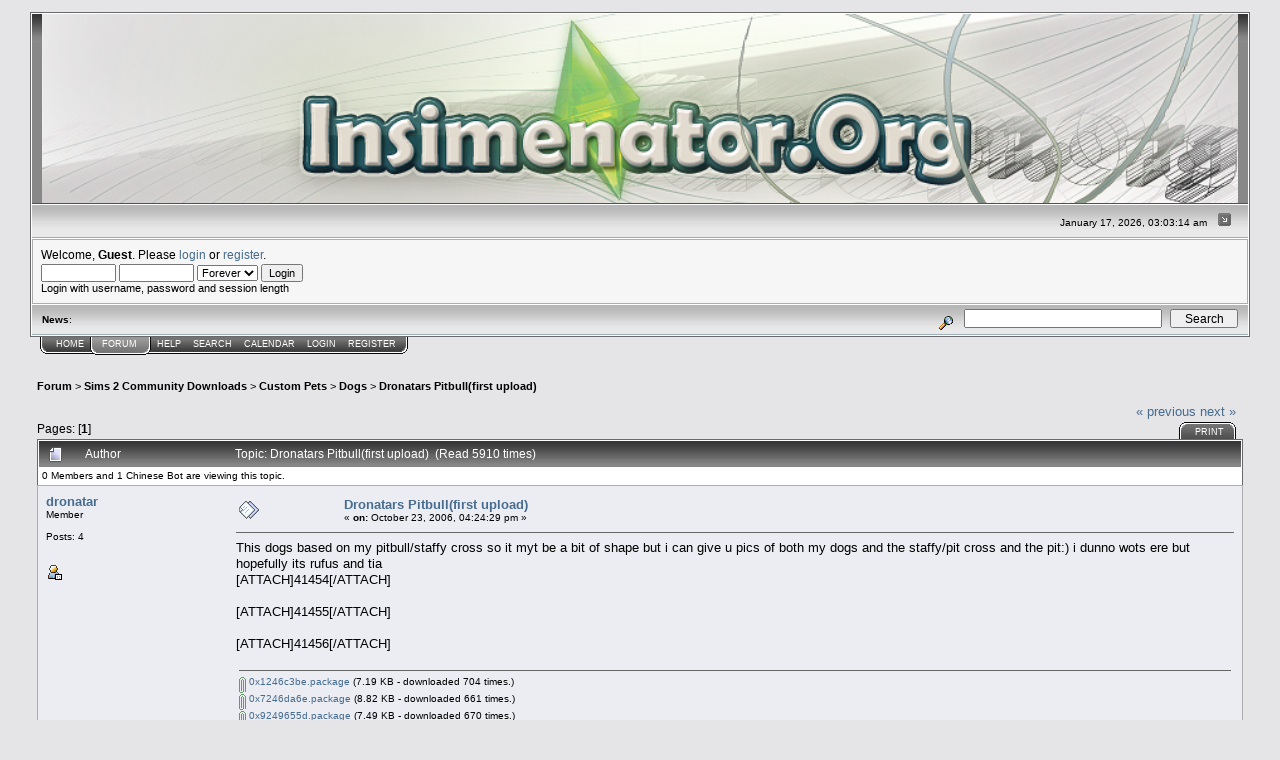

--- FILE ---
content_type: text/html; charset=ISO-8859-1
request_url: http://www.insimenator.org/index.php?topic=26268.msg383246
body_size: 49071
content:
<!DOCTYPE html PUBLIC "-//W3C//DTD XHTML 1.0 Transitional//EN" "http://www.w3.org/TR/xhtml1/DTD/xhtml1-transitional.dtd">
<html xmlns="http://www.w3.org/1999/xhtml"><head>
	<meta http-equiv="Content-Type" content="text/html; charset=ISO-8859-1" />
	<meta name="description" content="Dronatars Pitbull(first upload)" />
	<meta name="robots" content="noindex" />
	<meta name="keywords" content="PHP, MySQL, bulletin, board, free, open, source, smf, simple, machines, forum" />
	<script language="JavaScript" type="text/javascript" src="http://www.insimenator.org/Themes/default/script.js?fin11"></script>
	<script language="JavaScript" type="text/javascript"><!-- // --><![CDATA[
		var smf_theme_url = "http://www.insimenator.org/Themes/Insim_main";
		var smf_images_url = "http://www.insimenator.org/Themes/Insim_main/images";
		var smf_scripturl = "http://www.insimenator.org/index.php?PHPSESSID=oini1ub2tb5cbbihi3barq2s85&amp;";
		var smf_iso_case_folding = false;
		var smf_charset = "ISO-8859-1";
	// ]]></script>
	<title>Dronatars Pitbull(first upload)</title>
	<link rel="stylesheet" type="text/css" href="http://www.insimenator.org/Themes/Insim_main/style.css?fin11" />
	<link rel="stylesheet" type="text/css" href="http://www.insimenator.org/Themes/default/print.css?fin11" media="print" />
	<link rel="help" href="http://www.insimenator.org/index.php?PHPSESSID=oini1ub2tb5cbbihi3barq2s85&amp;action=help" target="_blank" />
	<link rel="search" href="http://www.insimenator.org/index.php?PHPSESSID=oini1ub2tb5cbbihi3barq2s85&amp;action=search" />
	<link rel="contents" href="http://www.insimenator.org/index.php?PHPSESSID=oini1ub2tb5cbbihi3barq2s85&amp;" />
	<link rel="alternate" type="application/rss+xml" title="Insimenator.org - RSS" href="http://www.insimenator.org/index.php?PHPSESSID=oini1ub2tb5cbbihi3barq2s85&amp;type=rss;action=.xml" />
	<link rel="prev" href="http://www.insimenator.org/index.php/topic,26268.0/prev_next,prev.html?PHPSESSID=oini1ub2tb5cbbihi3barq2s85" />
	<link rel="next" href="http://www.insimenator.org/index.php/topic,26268.0/prev_next,next.html?PHPSESSID=oini1ub2tb5cbbihi3barq2s85" />
	<link rel="index" href="http://www.insimenator.org/index.php/board,416.0.html?PHPSESSID=oini1ub2tb5cbbihi3barq2s85" /><meta http-equiv="X-UA-Compatible" content="IE=EmulateIE7" />

	<script language="JavaScript" type="text/javascript"><!-- // --><![CDATA[
		var current_header = false;

		function shrinkHeader(mode)
		{
			document.cookie = "upshrink=" + (mode ? 1 : 0);
			document.getElementById("upshrink").src = smf_images_url + (mode ? "/upshrink2.gif" : "/upshrink.gif");

			document.getElementById("upshrinkHeader").style.display = mode ? "none" : "";
			document.getElementById("upshrinkHeader2").style.display = mode ? "none" : "";

			current_header = mode;
		}
	// ]]></script>
		<script language="JavaScript" type="text/javascript"><!-- // --><![CDATA[
			var current_header_ic = false;

			function shrinkHeaderIC(mode)
			{
				document.cookie = "upshrinkIC=" + (mode ? 1 : 0);
				document.getElementById("upshrink_ic").src = smf_images_url + (mode ? "/expand.gif" : "/collapse.gif");

				document.getElementById("upshrinkHeaderIC").style.display = mode ? "none" : "";

				current_header_ic = mode;
			}
		// ]]></script>
</head>
<body>
	<div class="tborder" >
		<table width="100%" cellpadding="0" cellspacing="0" border="0">
			<tr>
				<td class="catbg" height="32">
					<img src="http://www.insimenator.org/Themes/Insim_main/images/logo.jpg" style="width:100%; " alt="Insimenator.org" />
				</td>
			</tr>
		</table>
		<table width="100%" cellpadding="0" cellspacing="0" border="0" >
			<tr>
				<td class="titlebg2" height="32" align="right">
					<span class="smalltext">January 17, 2026, 03:03:14 am</span>
					<a href="#" onclick="shrinkHeader(!current_header); return false;"><img id="upshrink" src="http://www.insimenator.org/Themes/Insim_main/images/upshrink.gif" alt="*" title="Shrink or expand the header." align="bottom" style="margin: 0 1ex;" /></a>
				</td>
			</tr>
			<tr id="upshrinkHeader">
				<td valign="top" colspan="2">
					<table width="100%" class="bordercolor" cellpadding="8" cellspacing="1" border="0" style="margin-top: 1px;">
						<tr>
							<td colspan="2" width="100%" valign="top" class="windowbg2"><span class="middletext">Welcome, <b>Guest</b>. Please <a href="http://www.insimenator.org/index.php?PHPSESSID=oini1ub2tb5cbbihi3barq2s85&amp;action=login">login</a> or <a href="http://www.insimenator.org/index.php?PHPSESSID=oini1ub2tb5cbbihi3barq2s85&amp;action=register">register</a>.				</span>
								<script language="JavaScript" type="text/javascript" src="http://www.insimenator.org/Themes/default/sha1.js"></script>

								<form action="http://www.insimenator.org/index.php?PHPSESSID=oini1ub2tb5cbbihi3barq2s85&amp;action=login2" method="post" accept-charset="ISO-8859-1" class="middletext" style="margin: 3px 1ex 1px 0;">
									<input type="text" name="user" size="10" /> <input type="password" name="passwrd" size="10" />
									<select name="cookielength">
										<option value="60">1 Hour</option>
										<option value="1440">1 Day</option>
										<option value="10080">1 Week</option>
										<option value="43200">1 Month</option>
										<option value="-1" selected="selected">Forever</option>
									</select>
									<input type="submit" value="Login" /><br />
									<span class="middletext">Login with username, password and session length</span>
									<input type="hidden" name="hash_passwrd" value="" />
								</form>
							</td>
						</tr>
					</table>
				</td>
			</tr>
		</table>
		<table id="upshrinkHeader2" width="100%" cellpadding="4" cellspacing="0" border="0">
			<tr>
				<td width="90%" class="titlebg2">
					<span class="smalltext"><b>News</b>: </span>
				</td>
				<td class="titlebg2" align="right" nowrap="nowrap" valign="top">
					<form action="http://www.insimenator.org/index.php?PHPSESSID=oini1ub2tb5cbbihi3barq2s85&amp;action=search2" method="post" accept-charset="ISO-8859-1" style="margin: 0;">
						<a href="http://www.insimenator.org/index.php?PHPSESSID=oini1ub2tb5cbbihi3barq2s85&amp;action=search;advanced"><img src="http://www.insimenator.org/Themes/Insim_main/images/filter.gif" align="middle" style="margin: 0 1ex;" alt="" /></a>
						<input type="text" name="search" value="" style="width: 190px;" />&nbsp;
						<input type="submit" name="submit" value="Search" style="width: 11ex;" />
						<input type="hidden" name="advanced" value="0" />
						<input type="hidden" name="topic" value="26268" />
					</form>
				</td>
			</tr>
		</table>
	</div>
			<table cellpadding="0" cellspacing="0" border="0" style="margin-left: 10px;">
				<tr>
					<td class="maintab_first">&nbsp;</td>
				<td valign="top" class="maintab_back">
					<a href="http://www.insimenator.org/index.php?PHPSESSID=oini1ub2tb5cbbihi3barq2s85&amp;">Home</a>
				</td><td class="maintab_active_first">&nbsp;</td>
				<td valign="top" class="maintab_active_back">
					<a href="http://www.insimenator.org/index.php?PHPSESSID=oini1ub2tb5cbbihi3barq2s85&amp;action=forum">Forum</a>
				</td><td class="maintab_active_last">&nbsp;</td>
				<td valign="top" class="maintab_back">
					<a href="http://www.insimenator.org/index.php?PHPSESSID=oini1ub2tb5cbbihi3barq2s85&amp;action=help">Help</a>
				</td>
				<td valign="top" class="maintab_back">
					<a href="http://www.insimenator.org/index.php?PHPSESSID=oini1ub2tb5cbbihi3barq2s85&amp;action=search">Search</a>
				</td>
				<td valign="top" class="maintab_back">
					<a href="http://www.insimenator.org/index.php?PHPSESSID=oini1ub2tb5cbbihi3barq2s85&amp;action=calendar">Calendar</a>
				</td>
				<td valign="top" class="maintab_back">
					<a href="http://www.insimenator.org/index.php?PHPSESSID=oini1ub2tb5cbbihi3barq2s85&amp;action=login">Login</a>
				</td>
				<td valign="top" class="maintab_back">
					<a href="http://www.insimenator.org/index.php?PHPSESSID=oini1ub2tb5cbbihi3barq2s85&amp;action=register">Register</a>
				</td>
				<td class="maintab_last">&nbsp;</td>
			</tr>
		</table>
	<div id="bodyarea" style="padding: 1ex 0px 2ex 0px;">
<script language="JavaScript" type="text/javascript"><!-- // --><![CDATA[

var dom_engine = '';
if (document.getElementById)
	dom_engine = 1;					// mozilla, opera etc..
else if (document.all)
	dom_engine = 0;					// IE (pls die, kthx)
else if (document.layers)
	dom_engine = 2;					// NS4, should never happen :P

var active_menu = "";
var mouse_over_menu = "";

function getObject(id)
{
	if(dom_engine == 1)
		obj = document.getElementById(id);
	else if(dom_engine == 0)
		obj = document.all[id];
	else if(dom_engine == 2)
		obj = document.layers[id];
		
	return obj;
}

function getCookieFromDocument(cookie_name)
{
	cname = cookie_name + "=";
	clength = document.cookie.length;
	begin = 0;
	
	while (begin < clength) {
	    vbegin = begin + cname.length;
	    if (document.cookie.substring(begin, vbegin) == cname) {
		var end = document.cookie.indexOf (";", vbegin);
		if (end == -1) {
		    end = clength;
		}
		return unescape(document.cookie.substring(vbegin, end));
	    }
	    begin = document.cookie.indexOf(" ", begin) + 1;
	    if (begin == 0)	{
		break;
	    }
	}
	return null;
}

function setCookieToDocument(cookie_name, cookie_expiredate, cookie_value)
{
    document.cookie=cookie_name+"="+escape(cookie_value)+"; expires="+cookie_expiredate.toGMTString()+"; path=/";
}

function saveObjectToCookie(obj, mode, cookiename)
{
	var already_collapsed=getCookieFromDocument(cookiename);
	var temp = new Array();
	cookieExpireDate = new Date();
	cookieExpireDate.setTime(cookieExpireDate.getTime() + 86400*1000*300);			// 300 days expiration date

	if (already_collapsed) {
	    already_collapsed = already_collapsed.split("\n");

	    for (i in already_collapsed) {
		if (already_collapsed[i] != obj && already_collapsed[i] != "")
		    temp[temp.length] = already_collapsed[i];
	    }
	}

	if (mode)
	    temp[temp.length] = obj;

	setCookieToDocument(cookiename, cookieExpireDate, temp.join("\n"));
}

function doCollapseObject(id, cookiename)
{
	obj = getObject(id);	
	imageid = getObject("img_" + id);
	tempobj = getObject(id);
			
	if (obj.style.display == "none") {	// object is collapsed, show it, clear the cookie
	    obj.style.display = "";
	    saveObjectToCookie(id, 0, cookiename);
	    if (imageid) {
		imageid.src = imageid.src.replace('expand.gif', 'collapse.gif');
	    }
	} else {				// hide the object, save it to the cookie
	    obj.style.display = "none";
	    saveObjectToCookie(id, 1, cookiename);
	    if (imageid) {
		imageid.src = imageid.src.replace('collapse.gif', 'expand.gif');
	    }
	}
	return false;
}
	// ]]></script>
	<table cellpadding="5px" width="100%">
		<tr>
			<td valign="top">
<a name="top"></a>
<a name="msg382275"></a>
<div><div class="nav" style="font-size: smaller; margin-bottom: 2ex; margin-top: 2ex;"><b><a href="http://www.insimenator.org/index.php?PHPSESSID=oini1ub2tb5cbbihi3barq2s85&amp;action=forum" class="nav">Forum</a></b>&nbsp;>&nbsp;<b><a href="http://www.insimenator.org/index.php?PHPSESSID=oini1ub2tb5cbbihi3barq2s85&amp;#75" class="nav">Sims 2 Community Downloads</a></b>&nbsp;>&nbsp;<b><a href="http://www.insimenator.org/index.php/board,414.0.html?PHPSESSID=oini1ub2tb5cbbihi3barq2s85" class="nav">Custom Pets</a></b>&nbsp;>&nbsp;<b><a href="http://www.insimenator.org/index.php/board,416.0.html?PHPSESSID=oini1ub2tb5cbbihi3barq2s85" class="nav">Dogs</a></b>&nbsp;>&nbsp;<b><a href="http://www.insimenator.org/index.php/topic,26268.0.html?PHPSESSID=oini1ub2tb5cbbihi3barq2s85" class="nav">Dronatars Pitbull(first upload)</a></b></div></div>
<table width="100%" cellpadding="0" cellspacing="0" border="0">
	<tr>
		<td class="middletext" valign="bottom" style="padding-bottom: 4px;">Pages: [<b>1</b>] </td>
		<td align="right" style="padding-right: 1ex;">
			<div class="nav" style="margin-bottom: 2px;"> <a href="http://www.insimenator.org/index.php/topic,26268.0/prev_next,prev.html?PHPSESSID=oini1ub2tb5cbbihi3barq2s85#new">&laquo; previous</a> <a href="http://www.insimenator.org/index.php/topic,26268.0/prev_next,next.html?PHPSESSID=oini1ub2tb5cbbihi3barq2s85#new">next &raquo;</a></div>
			<table cellpadding="0" cellspacing="0">
				<tr>
					
		<td class="mirrortab_first">&nbsp;</td>
		<td class="mirrortab_back"><a href="http://www.insimenator.org/index.php?PHPSESSID=oini1ub2tb5cbbihi3barq2s85&amp;action=printpage;topic=26268.0" target="_blank">Print</a></td>
		<td class="mirrortab_last">&nbsp;</td>
				</tr>
			</table>
		</td>
	</tr>
</table>
<table width="100%" cellpadding="3" cellspacing="0" border="0" class="tborder" style="border-bottom: 0;">
		<tr class="catbg3">
				<td valign="middle" width="2%" style="padding-left: 6px;">
						<img src="http://www.insimenator.org/Themes/Insim_main/images/topic/normal_post.gif" align="bottom" alt="" />
				</td>
				<td width="13%"> Author</td>
				<td valign="middle" width="85%" style="padding-left: 6px;" id="top_subject">
						Topic: Dronatars Pitbull(first upload) &nbsp;(Read 5910 times)
				</td>
		</tr>
		<tr>
				<td colspan="3" class="smalltext">0 Members and 1 Chinese Bot are viewing this topic.
				</td>
		</tr>
</table>
<form action="http://www.insimenator.org/index.php?PHPSESSID=oini1ub2tb5cbbihi3barq2s85&amp;action=quickmod2;topic=26268.0" method="post" accept-charset="ISO-8859-1" name="quickModForm" id="quickModForm" style="margin: 0;" onsubmit="return in_edit_mode == 1 ? modify_save('5a8f34d677be1866dc5aec1d6f5293e4') : confirm('Are you sure you want to do this?');">
<table cellpadding="0" cellspacing="0" border="0" width="100%" class="bordercolor">
	<tr><td style="padding: 1px 1px 0 1px;">
		<table width="100%" cellpadding="3" cellspacing="0" border="0">
			<tr><td class="windowbg">
				<table width="100%" cellpadding="5" cellspacing="0" style="table-layout: fixed;">
					<tr>
						<td valign="top" width="16%" rowspan="2" style="overflow: hidden;">
							<b><a href="http://www.insimenator.org/index.php?PHPSESSID=oini1ub2tb5cbbihi3barq2s85&amp;action=profile;u=96666" title="View the profile of dronatar">dronatar</a></b>
							<div class="smalltext">
								Member<br />
								<br />
								Posts: 4<br />
								<br />
								
								
								
								<br />
								<a href="http://www.insimenator.org/index.php?PHPSESSID=oini1ub2tb5cbbihi3barq2s85&amp;action=profile;u=96666"><img src="http://www.insimenator.org/Themes/Insim_main/images/icons/profile_sm.gif" alt="View Profile" title="View Profile" border="0" /></a>
							</div>
						</td>
						<td valign="top" width="85%" height="100%">
							<table width="100%" border="0"><tr>
								<td valign="middle"><a href="http://www.insimenator.org/index.php/topic,26268.msg382275.html?PHPSESSID=oini1ub2tb5cbbihi3barq2s85#msg382275"><img src="http://www.insimenator.org/Themes/Insim_main/images/post/xx.gif" alt="" border="0" /></a></td>
								<td valign="middle">
									<div style="font-weight: bold;" id="subject_382275">
										<a href="http://www.insimenator.org/index.php/topic,26268.msg382275.html?PHPSESSID=oini1ub2tb5cbbihi3barq2s85#msg382275">Dronatars Pitbull(first upload)</a>
									</div>
									<div class="smalltext">&#171; <b> on:</b> October 23, 2006, 04:24:29 pm &#187;</div></td>
								<td align="right" valign="bottom" height="20" style="font-size: smaller;">
								</td>
							</tr></table>
							<hr width="100%" size="1" class="hrcolor" />
							<div class="post">This dogs based on my pitbull/staffy cross so it myt be a bit of shape but i can give u pics of both my dogs and the staffy/pit cross and the pit:) i dunno wots ere but hopefully its rufus and tia <br />[ATTACH]41454[/ATTACH]<br /><br />[ATTACH]41455[/ATTACH]<br /><br />[ATTACH]41456[/ATTACH]</div>
						</td>
					</tr>
					<tr>
						<td valign="bottom" class="smalltext" width="85%">
							<table width="100%" border="0" style="table-layout: fixed;"><tr>
								<td colspan="2" class="smalltext" width="100%">
									<hr width="100%" size="1" class="hrcolor" />
									<div style="overflow: auto; width: 100%;">
										<a href="http://www.insimenator.org/index.php?PHPSESSID=oini1ub2tb5cbbihi3barq2s85&amp;action=dlattach;topic=26268.0;attach=29943"><img src="http://www.insimenator.org/Themes/Insim_main/images/icons/clip.gif" align="middle" alt="*" border="0" />&nbsp;0x1246c3be.package</a> (7.19 KB - downloaded 704 times.)<br />
										<a href="http://www.insimenator.org/index.php?PHPSESSID=oini1ub2tb5cbbihi3barq2s85&amp;action=dlattach;topic=26268.0;attach=29944"><img src="http://www.insimenator.org/Themes/Insim_main/images/icons/clip.gif" align="middle" alt="*" border="0" />&nbsp;0x7246da6e.package</a> (8.82 KB - downloaded 661 times.)<br />
										<a href="http://www.insimenator.org/index.php?PHPSESSID=oini1ub2tb5cbbihi3barq2s85&amp;action=dlattach;topic=26268.0;attach=29945"><img src="http://www.insimenator.org/Themes/Insim_main/images/icons/clip.gif" align="middle" alt="*" border="0" />&nbsp;0x9249655d.package</a> (7.49 KB - downloaded 670 times.)<br />
									<img src="http://www.insimenator.org/index.php?PHPSESSID=oini1ub2tb5cbbihi3barq2s85&amp;action=dlattach;topic=26268.0;attach=29946;image" alt="" width="" height="" border="0" /><br />
										<a href="http://www.insimenator.org/index.php?PHPSESSID=oini1ub2tb5cbbihi3barq2s85&amp;action=dlattach;topic=26268.0;attach=29946"><img src="http://www.insimenator.org/Themes/Insim_main/images/icons/clip.gif" align="middle" alt="*" border="0" />&nbsp;i37362934_7553.jpg</a> (12.7 KB, 320x240 - viewed 1269 times.)<br />
									</div>
								</td>
							</tr><tr>
								<td valign="bottom" class="smalltext" id="modified_382275">
								</td>
								<td align="right" valign="bottom" class="smalltext">
									<img src="http://www.insimenator.org/Themes/Insim_main/images/ip.gif" alt="" border="0" />
									Logged
								</td>
							</tr></table>
						</td>
					</tr>
				</table>
			</td></tr>
		</table>
	</td></tr>
	<tr><td style="padding: 1px 1px 0 1px;">
		<a name="msg383246"></a><a name="new"></a>
		<table width="100%" cellpadding="3" cellspacing="0" border="0">
			<tr><td class="windowbg2">
				<table width="100%" cellpadding="5" cellspacing="0" style="table-layout: fixed;">
					<tr>
						<td valign="top" width="16%" rowspan="2" style="overflow: hidden;">
							<b><a href="http://www.insimenator.org/index.php?PHPSESSID=oini1ub2tb5cbbihi3barq2s85&amp;action=profile;u=15803" title="View the profile of Ali">Ali</a></b>
							<div class="smalltext">
								Short, fat n Cuddly!<br />
								Admin<br />
								<img src="http://www.insimenator.org/Themes/Insim_main/images/staradmin.png" alt="*" border="0" /><img src="http://www.insimenator.org/Themes/Insim_main/images/staradmin.png" alt="*" border="0" /><img src="http://www.insimenator.org/Themes/Insim_main/images/staradmin.png" alt="*" border="0" /><img src="http://www.insimenator.org/Themes/Insim_main/images/staradmin.png" alt="*" border="0" /><img src="http://www.insimenator.org/Themes/Insim_main/images/staradmin.png" alt="*" border="0" /><br />
								Posts: 3349<br />
								<br />
								<div style="overflow: auto; width: 100%;"><img src="http://www.insimenator.org/customavatars/avatar_15803.gif" alt="" class="avatar" border="0" /></div><br />
								I got a luverly bunch of c.... oops, wrong site!<br />
								<br />
								
								
								
								<br />
								<a href="http://www.insimenator.org/index.php?PHPSESSID=oini1ub2tb5cbbihi3barq2s85&amp;action=profile;u=15803"><img src="http://www.insimenator.org/Themes/Insim_main/images/icons/profile_sm.gif" alt="View Profile" title="View Profile" border="0" /></a>
							</div>
						</td>
						<td valign="top" width="85%" height="100%">
							<table width="100%" border="0"><tr>
								<td valign="middle"><a href="http://www.insimenator.org/index.php/topic,26268.msg383246.html?PHPSESSID=oini1ub2tb5cbbihi3barq2s85#msg383246"><img src="http://www.insimenator.org/Themes/Insim_main/images/post/xx.gif" alt="" border="0" /></a></td>
								<td valign="middle">
									<div style="font-weight: bold;" id="subject_383246">
										<a href="http://www.insimenator.org/index.php/topic,26268.msg383246.html?PHPSESSID=oini1ub2tb5cbbihi3barq2s85#msg383246">Dronatars Pitbull(first upload)</a>
									</div>
									<div class="smalltext">&#171; <b>Reply #1 on:</b> October 24, 2006, 02:01:06 am &#187;</div></td>
								<td align="right" valign="bottom" height="20" style="font-size: smaller;">
								</td>
							</tr></table>
							<hr width="100%" size="1" class="hrcolor" />
							<div class="post">Hey Dronatar<br />&nbsp;<br />I'm not sure what files you've added here but they should be either a sims2pack or a rar/zip file of a sims2pack and we need some pics of your dog in the game<br />&nbsp;<br />If you're not sure, please ask!!</div>
						</td>
					</tr>
					<tr>
						<td valign="bottom" class="smalltext" width="85%">
							<table width="100%" border="0" style="table-layout: fixed;"><tr>
								<td colspan="2" class="smalltext" width="100%">
								</td>
							</tr><tr>
								<td valign="bottom" class="smalltext" id="modified_383246">
								</td>
								<td align="right" valign="bottom" class="smalltext">
									<img src="http://www.insimenator.org/Themes/Insim_main/images/ip.gif" alt="" border="0" />
									Logged
								</td>
							</tr></table>
							<hr width="100%" size="1" class="hrcolor" />
							<div class="signature">&quot;They&#39;re a rum lot, the Yorkshire folk. You can&#39;t fool them, you certainly can&#39;t get away with much and they call a spade a spade. Or rather, they call a spade &#39;a bloody shovel&#39;&quot; <i>Mark Addy</i></div>
						</td>
					</tr>
				</table>
			</td></tr>
		</table>
	</td></tr>
	<tr><td style="padding: 0 0 1px 0;"></td></tr>
</table>
<a name="lastPost"></a>
<table width="100%" cellpadding="0" cellspacing="0" border="0">
	<tr>
		<td class="middletext">Pages: [<b>1</b>] </td>
		<td align="right" style="padding-right: 1ex;">
			<table cellpadding="0" cellspacing="0">
				<tr>
					
		<td class="maintab_first">&nbsp;</td>
		<td class="maintab_back"><a href="http://www.insimenator.org/index.php?PHPSESSID=oini1ub2tb5cbbihi3barq2s85&amp;action=printpage;topic=26268.0" target="_blank">Print</a></td>
		<td class="maintab_last">&nbsp;</td>
				</tr>
			</table>
		</td>
	</tr>
</table>
<script language="JavaScript" type="text/javascript" src="http://www.insimenator.org/Themes/default/xml_topic.js"></script>
<script language="JavaScript" type="text/javascript"><!-- // --><![CDATA[
	quickReplyCollapsed = true;

	smf_topic = 26268;
	smf_start = 0;
	smf_show_modify = 1;

	// On quick modify, this is what the body will look like.
	var smf_template_body_edit = '<div id="error_box" style="padding: 4px; color: red;"></div><textarea class="editor" name="message" rows="12" style="width: 94%; margin-bottom: 10px;">%body%</textarea><br /><input type="hidden" name="sc" value="5a8f34d677be1866dc5aec1d6f5293e4" /><input type="hidden" name="topic" value="26268" /><input type="hidden" name="msg" value="%msg_id%" /><div style="text-align: center;"><input type="submit" name="post" value="Save" onclick="return modify_save(\'5a8f34d677be1866dc5aec1d6f5293e4\');" accesskey="s" />&nbsp;&nbsp;<input type="submit" name="cancel" value="Cancel" onclick="return modify_cancel();" /></div>';

	// And this is the replacement for the subject.
	var smf_template_subject_edit = '<input type="text" name="subject" value="%subject%" size="60" style="width: 99%;"  maxlength="80" />';

	// Restore the message to this after editing.
	var smf_template_body_normal = '%body%';
	var smf_template_subject_normal = '<a href="http://www.insimenator.org/index.php/topic,26268.msg%msg_id%.html?PHPSESSID=oini1ub2tb5cbbihi3barq2s85#msg%msg_id%">%subject%</a>';
	var smf_template_top_subject = "Topic: %subject% &nbsp;(Read 5910 times)"

	if (window.XMLHttpRequest)
		showModifyButtons();
// ]]></script>
<table border="0" width="100%" cellpadding="0" cellspacing="0" style="margin-bottom: 1ex;">
		<tr>
				<td valign="top" align="right" class="nav"> <a href="http://www.insimenator.org/index.php/topic,26268.0/prev_next,prev.html?PHPSESSID=oini1ub2tb5cbbihi3barq2s85#new">&laquo; previous</a> <a href="http://www.insimenator.org/index.php/topic,26268.0/prev_next,next.html?PHPSESSID=oini1ub2tb5cbbihi3barq2s85#new">next &raquo;</a></td>
		</tr>
</table>
	<table cellpadding="0" cellspacing="0" border="0" style="margin-left: 1ex;">
		<tr>
			<td>&nbsp;</td>
		</tr>
	</table>
</form>
<div class="tborder"><div class="titlebg2" style="padding: 4px;" align="right">
	<form action="http://www.insimenator.org/index.php?PHPSESSID=oini1ub2tb5cbbihi3barq2s85&amp;" method="get" accept-charset="ISO-8859-1" style="padding:0; margin: 0;">
		<span class="smalltext">Jump to:</span>
		<select name="jumpto" id="jumpto" onchange="if (this.selectedIndex > 0 &amp;&amp; this.options[this.selectedIndex].value) window.location.href = smf_scripturl + this.options[this.selectedIndex].value.substr(smf_scripturl.indexOf('?') == -1 || this.options[this.selectedIndex].value.substr(0, 1) != '?' ? 0 : 1);">
			<option value="">Please select a destination:</option>
			<option value="" disabled="disabled">-----------------------------</option>
			<option value="#3">Welcome to insimenator.org</option>
			<option value="" disabled="disabled">-----------------------------</option>
			<option value="?board=20.0"> => Rules, News &amp; Announcements</option>
			<option value="?board=50.0"> => Issues &amp; Suggestions</option>
			<option value="?board=487.0"> => Updates</option>
			<option value="?board=717.0"> => The Welcome Wagon</option>
			<option value="" disabled="disabled">-----------------------------</option>
			<option value="#696">Simmers' Paradise</option>
			<option value="" disabled="disabled">-----------------------------</option>
			<option value="?board=22.0"> => General Sims 2 Discussion</option>
			<option value="?board=127.0"> ===> Sims 2 Apartment Life Chat</option>
			<option value="?board=147.0"> ===> Sims 2 Pictures</option>
			<option value="?board=716.0"> =====> I Want My Own Thread</option>
			<option value="?board=148.0"> ===> Contests &amp; Challenges</option>
			<option value="?board=167.0"> ===> Sims Stories</option>
			<option value="?board=440.0"> =====> Anecdote Assistance</option>
			<option value="?board=391.0"> ===> Sims 2 Videos</option>
			<option value="?board=43.0"> => General Sims 2 Help</option>
			<option value="?board=652.0"> ===> Apartment Life Help</option>
			<option value="?board=624.0"> ===> FreeTime Help</option>
			<option value="?board=422.0"> ===> Sims 2 FAQ's</option>
			<option value="?board=317.0"> ===> Mac-Users Only Peer Support</option>
			<option value="?board=492.0"> ===> Sims Life Stories Help</option>
			<option value="?board=37.0"> => Requests</option>
			<option value="?board=514.0"> ===> Sims</option>
			<option value="?board=515.0"> ===> Clothing &amp; Body Mesh's</option>
			<option value="?board=516.0"> ===> Genetics &amp; Makeup</option>
			<option value="?board=521.0"> =====> Hair</option>
			<option value="?board=522.0"> =====> Skintones</option>
			<option value="?board=523.0"> =====> Eyes</option>
			<option value="?board=524.0"> =====> Facial Items</option>
			<option value="?board=525.0"> =====> Accessories</option>
			<option value="?board=517.0"> ===> Objects &amp; Recolors</option>
			<option value="?board=518.0"> ===> Pets</option>
			<option value="?board=519.0"> ===> Mods &amp; Careers</option>
			<option value="?board=520.0"> ===> Lots &amp; Neighborhoods</option>
			<option value="?board=321.0"> => Where Can I Find...?</option>
			<option value="?board=35.0"> => Sims 2 Web</option>
			<option value="?board=730.0"> => My Game, My Way</option>
			<option value="?board=34.0"> ===> Tutorials</option>
			<option value="?board=45.0"> ===> Modding Database</option>
			<option value="?board=41.0"> ===> Content Creation &amp; Recoloring  Help</option>
			<option value="?board=542.0"> =====> Resource Corner</option>
			<option value="?board=426.0"> =====> The Shape of Stuff to Come</option>
			<option value="" disabled="disabled">-----------------------------</option>
			<option value="#4">A Safe Haven</option>
			<option value="" disabled="disabled">-----------------------------</option>
			<option value="?board=21.0"> => General Discussion</option>
			<option value="?board=99.0"> ===> Forum Games</option>
			<option value="?board=736.0"> ===> Quizzes</option>
			<option value="?board=699.0"> => Teen Discussion</option>
			<option value="" disabled="disabled">-----------------------------</option>
			<option value="#704">The Sims 4</option>
			<option value="" disabled="disabled">-----------------------------</option>
			<option value="?board=789.0"> => Sims 4 Buzz</option>
			<option value="?board=792.0"> => Sims 4 Help</option>
			<option value="?board=790.0"> => The Sims 4 Pictures</option>
			<option value="?board=794.0"> => The Sims 4 Downloads</option>
			<option value="?board=795.0"> => Sims 4 Requests</option>
			<option value="?board=793.0"> => The Sims 4 WCIF</option>
			<option value="?board=791.0"> => The Sims 4 Web</option>
			<option value="" disabled="disabled">-----------------------------</option>
			<option value="#75">Sims 2 Community Downloads</option>
			<option value="" disabled="disabled">-----------------------------</option>
			<option value="?board=76.0"> => Custom Sims</option>
			<option value="?board=320.0"> ===> Self-Sims</option>
			<option value="?board=419.0"> ===> Sim Families &amp; Groups</option>
			<option value="?board=176.0"> ===> Sim Hunks</option>
			<option value="?board=177.0"> ===> Sim Honeys</option>
			<option value="?board=180.0"> ===> Sim Celebrities</option>
			<option value="?board=414.0"> => Custom Pets</option>
			<option value="?board=415.0"> ===> Cats</option>
			<option value="?board=416.0" selected="selected"> ===> Dogs</option>
			<option value="?board=452.0"> ===> Pet Genetics</option>
			<option value="?board=77.0"> => Custom Clothing</option>
			<option value="?board=573.0"> ===> Elder/Adult</option>
			<option value="?board=575.0"> =====> Women</option>
			<option value="?board=574.0"> =====> Men</option>
			<option value="?board=576.0"> ===> Teen/Young Adult</option>
			<option value="?board=577.0"> =====> Misses</option>
			<option value="?board=578.0"> =====> Junior</option>
			<option value="?board=579.0"> ===> Child/Toddler</option>
			<option value="?board=580.0"> =====> Girl</option>
			<option value="?board=581.0"> =====> Boy</option>
			<option value="?board=582.0"> ===> Multi-Age</option>
			<option value="?board=584.0"> =====> Female</option>
			<option value="?board=583.0"> =====> Male</option>
			<option value="?board=420.0"> ===> Mixed Clothing</option>
			<option value="?board=80.0"> => Custom Genetics &amp; Make-up</option>
			<option value="?board=323.0"> ===> Hair</option>
			<option value="?board=428.0"> =====> Female Hair</option>
			<option value="?board=427.0"> =====> Male Hair</option>
			<option value="?board=429.0"> =====> Mixed Sets/Unisex</option>
			<option value="?board=324.0"> ===> Skintones</option>
			<option value="?board=325.0"> ===> Eyes</option>
			<option value="?board=326.0"> ===> Make Up</option>
			<option value="?board=731.0"> ===> Facial Hair</option>
			<option value="?board=327.0"> ===> Accessories</option>
			<option value="?board=93.0"> => Custom Objects &amp; Recolors</option>
			<option value="?board=291.0"> ===> Walls, Floors &amp; Murals</option>
			<option value="?board=78.0"> => Misc. Mods and Careers</option>
			<option value="?board=292.0"> ===> CAS Scenes &amp; Music</option>
			<option value="?board=79.0"> => Residential/Community Lots &amp; Neighborhoods</option>
			<option value="?board=496.0"> ===> Residential</option>
			<option value="?board=497.0"> ===> Community</option>
			<option value="?board=495.0"> ===> Neighborhoods</option>
			<option value="?board=686.0"> ===> Apartment Buildings</option>
			<option value="?board=421.0"> => InSIMenator Group Projects</option>
			<option value="?board=511.0"> ===> April Foolery</option>
			<option value="?board=544.0"> ===> The Trashed Set</option>
			<option value="?board=595.0"> ===> Happy Holidays</option>
			<option value="?board=782.0"> ===> The Glorious People's Revolution Project</option>
			<option value="?board=698.0"> => Insimenator - UNSUPPORTED</option>
			<option value="" disabled="disabled">-----------------------------</option>
			<option value="#703">Resident Creators</option>
			<option value="" disabled="disabled">-----------------------------</option>
			<option value="?board=768.0"> => KarialSim, Enchantress and WadeB's Parlour</option>
			<option value="?board=357.0"> ===> Places</option>
			<option value="?board=358.0"> ===> And Things</option>
			<option value="?board=359.0"> ===> The Closet</option>
			<option value="?board=356.0"> =====> People</option>
			<option value="?board=360.0"> =====> The Salon</option>
			<option value="?board=770.0"> => Oneblondemomma &amp; Franciele's Boutique</option>
			<option value="?board=442.0"> ===> Clothes</option>
			<option value="?board=443.0"> =====> Curvaceous Women</option>
			<option value="?board=444.0"> =====> Tailored Men</option>
			<option value="?board=571.0"> =====> Trendy Teens</option>
			<option value="?board=572.0"> =====> Misc. Designs</option>
			<option value="?board=588.0"> =====> Meshes</option>
			<option value="?board=771.0"> => ReginaS's Sims</option>
			<option value="?board=134.0"> ===> ReginaS's  Sims</option>
			<option value="?board=772.0"> => Skye's Creations</option>
			<option value="?board=739.0"> ===> Skye Chat</option>
			<option value="?board=740.0"> ===> Objects</option>
			<option value="?board=741.0"> ===> Homes</option>
			<option value="?board=742.0"> ===> Other Lots</option>
			<option value="?board=749.0"> ===> Clothing</option>
			<option value="?board=743.0"> ===> Sims</option>
			<option value="?board=744.0"> =====> Celebrity Watch</option>
			<option value="?board=745.0"> =====> Everyday Folk</option>
			<option value="?board=746.0"> =====> Fairytales</option>
			<option value="?board=747.0"> =====> Goth &amp; Fantasy</option>
			<option value="?board=773.0"> => Squinge's Mods</option>
			<option value="?board=152.0"> ===> Squinge's Mods</option>
			<option value="?board=798.0"> =====> EP1 Mods</option>
			<option value="?board=799.0"> =====> EP2 Mods</option>
			<option value="?board=800.0"> =====> EP3 Mods</option>
			<option value="?board=412.0"> =====> EP4 Mods</option>
			<option value="?board=491.0"> =====> EP5 Mods</option>
			<option value="?board=696.0"> =====> EP6 Mods</option>
			<option value="?board=685.0"> =====> EP7 Mods</option>
			<option value="?board=655.0"> =====> EP8 Mods</option>
			<option value="?board=797.0"> ===> Squinge's Sims 4 Mods</option>
			<option value="?board=653.0"> ===> Squinge's Mod Help Section</option>
			<option value="?board=654.0"> ===> Mod Requests</option>
			<option value="?board=774.0"> => The Consortium</option>
			<option value="?board=272.0"> ===> Meshes</option>
			<option value="?board=273.0"> =====> Requests</option>
			<option value="?board=362.0"> ===> Clothes</option>
			<option value="?board=361.0"> ===> Guest Recolors</option>
			<option value="?board=775.0"> => Urban Decay by Riverofjazz and DivaJai</option>
			<option value="?board=546.0"> ===> Grown &amp; Sexy Clothing</option>
			<option value="?board=547.0"> =====> Diva's</option>
			<option value="?board=548.0"> =====> Urban Male</option>
			<option value="?board=549.0"> ===> Teens Flygear</option>
			<option value="?board=550.0"> =====> Misses</option>
			<option value="?board=551.0"> =====> Junior</option>
			<option value="?board=552.0"> ===> SugarNSpice &amp; Puppydog tails</option>
			<option value="?board=553.0"> =====> Lilgirls</option>
			<option value="?board=554.0"> =====> Lilboys</option>
			<option value="?board=555.0"> ===> Glam &amp; Glitter</option>
			<option value="?board=556.0"> ===> Meshes</option>
			<option value="?board=557.0"> ===> Models</option>
			<option value="?board=776.0"> => Wirelessguy's Wired Up Endeavours</option>
			<option value="?board=322.0"> ===> Clothing for...</option>
			<option value="?board=69.0"> =====> Bodybuilder Guys</option>
			<option value="?board=70.0"> =====> Marvine's Athletic Guys</option>
			<option value="?board=71.0"> =====> Marvine's Slimmer Bodybuilder</option>
			<option value="?board=175.0"> =====> Super Hero Meshes</option>
			<option value="?board=72.0"> =====> All The Other Sims</option>
			<option value="?board=73.0"> ===> Wirelessguy's Lucky Dip</option>
			<option value="?board=329.0"> =====> Object Recolours</option>
			<option value="?board=330.0"> =======> Old 2nd Hand Objects</option>
			<option value="?board=331.0"> =======> Shiny Objects</option>
			<option value="" disabled="disabled">-----------------------------</option>
			<option value="#694">Retired Creators</option>
			<option value="" disabled="disabled">-----------------------------</option>
			<option value="?board=763.0"> => Amun-RA's Dark Obsession</option>
			<option value="?board=191.0"> ===> Amun-RA's Dark Obsession</option>
			<option value="?board=761.0"> => Arcia's Specials</option>
			<option value="?board=237.0"> ===> Arcia's Babylon</option>
			<option value="?board=238.0"> ===> Arcias Specials</option>
			<option value="?board=764.0"> => BlooM's Base</option>
			<option value="?board=401.0"> ===> Adults - Elders</option>
			<option value="?board=660.0"> =====> Meshes</option>
			<option value="?board=659.0"> =====> Guest Recolors</option>
			<option value="?board=402.0"> ===> Teens - Kids</option>
			<option value="?board=657.0"> =====> Meshes</option>
			<option value="?board=658.0"> =====> Guest Recolors</option>
			<option value="?board=403.0"> ===> Miscellaneous Bits &amp; Pieces</option>
			<option value="?board=680.0"> =====> Accessoires</option>
			<option value="?board=681.0"> =====> Objects</option>
			<option value="?board=682.0"> =====> Cars</option>
			<option value="?board=411.0"> ===> SexyFeet Replacements</option>
			<option value="?board=669.0"> ===> Custom Bodyshapes</option>
			<option value="?board=670.0"> =====> Bigger Pregnancy Belly</option>
			<option value="?board=671.0"> =====> Handicapped</option>
			<option value="?board=672.0"> =====> Neanderthal</option>
			<option value="?board=673.0"> =====> Rubens</option>
			<option value="?board=674.0"> =====> Classic Pinupgirl</option>
			<option value="?board=675.0"> =====> Fashionmodel</option>
			<option value="?board=676.0"> =====> Rengal</option>
			<option value="?board=677.0"> =====> Rio</option>
			<option value="?board=678.0"> =====> Punkjunkie</option>
			<option value="?board=679.0"> =====> Others</option>
			<option value="?board=718.0"> => Enayla's Escapades</option>
			<option value="?board=347.0"> ===> Eyes for the Eyeless</option>
			<option value="?board=348.0"> ===> Skins for the Skinless</option>
			<option value="?board=766.0"> => Jay's Home for Fallen Angels</option>
			<option value="?board=406.0"> ===> Celestial Clothing</option>
			<option value="?board=408.0"> ===> Objects of Virtue</option>
			<option value="?board=405.0"> ===> Seraphic Sets</option>
			<option value="?board=407.0"> ===> Stained Glass</option>
			<option value="?board=409.0"> ===> Sublime Floors, Walls, Terrains</option>
			<option value="?board=719.0"> => Marvine &amp; BeosBoxBoy's Projects</option>
			<option value="?board=57.0"> ===> Custom Body Meshes</option>
			<option value="?board=499.0"> =====> *NEW* Huge Bodybuilder</option>
			<option value="?board=158.0"> =====> Bodybuilder</option>
			<option value="?board=319.0"> =======> Bodybuilder Base Meshes &amp; Linked Skintones</option>
			<option value="?board=297.0"> =======> Casual : VÃªtements dÃ©contractÃ©s</option>
			<option value="?board=298.0"> =======> Formal : Tenues de soirÃ©e</option>
			<option value="?board=299.0"> =======> Underwear : Sous-vÃªtements</option>
			<option value="?board=300.0"> =======> Sleepwear : VÃªtements de nuit</option>
			<option value="?board=301.0"> =======> Swimwear : Maillots de bain</option>
			<option value="?board=302.0"> =======> Activewear : VÃªtements de sport</option>
			<option value="?board=303.0"> =======> Fantasy : Fantastique - Mythologie</option>
			<option value="?board=498.0"> =======> Season EP Apparel | vÃªtements d'extÃ©rieur pour Au fil des saisons</option>
			<option value="?board=159.0"> =====> Slim Bodybuilder</option>
			<option value="?board=160.0"> =====> Athlete : AthlÃ¨te</option>
			<option value="?board=161.0"> =====> Superhero : Super hÃ©ros</option>
			<option value="?board=181.0"> =====> Bodybuilder &amp; Athlete Requests</option>
			<option value="?board=187.0"> =====> Satyr Project : Projet des Satyres</option>
			<option value="?board=144.0"> =====> Merfolk Project:Le Peuple de la Mer</option>
			<option value="?board=67.0"> =====> Teen Titans - Bodybuilder Teens</option>
			<option value="?board=59.0"> =====> Female Projects</option>
			<option value="?board=471.0"> =====> Not-so-Average Joes</option>
			<option value="?board=290.0"> =====> Square Pegs: Le tiroir du bas</option>
			<option value="?board=604.0"> =====> SynapticSim's Lean BB</option>
			<option value="?board=58.0"> ===> Custom Genetics &amp; Miscellaneous Mayhem</option>
			<option value="?board=485.0"> =====> Custom Hair, Eyes, Etc.</option>
			<option value="?board=500.0"> =====> Le musÃ©e des Arts Douteux</option>
			<option value="?board=473.0"> =====> The Post-Modernist Collection</option>
			<option value="?board=60.0"> =====> Maxis-Matching &amp; Modifications</option>
			<option value="?board=294.0"> ===> TBW_459, BBM Teen Project</option>
			<option value="?board=352.0"> ===> Guest recolours &amp; add-ons</option>
			<option value="?board=529.0"> =====> The Dark Project (off-site link)</option>
			<option value="?board=479.0"> =====> Male</option>
			<option value="?board=480.0"> =====> Female</option>
			<option value="?board=483.0"> =====> Fit Couples</option>
			<option value="?board=484.0"> =====> Merfolk Additions</option>
			<option value="?board=482.0"> =====> Alexasrosa's Fantasies</option>
			<option value="?board=481.0"> =====> Howard's  Clothing &amp; Smallwear</option>
			<option value="?board=769.0"> => Netra Creations</option>
			<option value="?board=598.0"> ===> Big Girls</option>
			<option value="?board=599.0"> ===> Thick Madames</option>
			<option value="?board=601.0"> ===> Teen Divas</option>
			<option value="?board=602.0"> ===> Genetics</option>
			<option value="?board=603.0"> ===> Other</option>
			<option value="?board=732.0"> => Warlokk's Tower</option>
			<option value="?board=119.0"> ===> Female Bodyshape Variety Project</option>
			<option value="?board=120.0"> ===> Female Hi-Res Bodyshape Project</option>
			<option value="?board=626.0"> =====> Classic Pinup</option>
			<option value="?board=627.0"> =====> Renaissance Gal</option>
			<option value="?board=628.0"> =====> Fashion Model</option>
			<option value="?board=629.0"> =====> PowerGirl</option>
			<option value="?board=630.0"> =====> Booty Gal</option>
			<option value="?board=631.0"> =====> Rio</option>
			<option value="?board=632.0"> =====> ToonGal</option>
			<option value="?board=633.0"> =====> Voluptuous</option>
			<option value="?board=634.0"> =====> Faerie</option>
			<option value="?board=121.0"> ===> Guest Bodyshape Add-ons</option>
			<option value="?board=636.0"> =====> Classic Pinup</option>
			<option value="?board=637.0"> =====> Renaissance Gal</option>
			<option value="?board=638.0"> =====> Fashion Model</option>
			<option value="?board=639.0"> =====> PowerGirl</option>
			<option value="?board=640.0"> =====> Booty Gal</option>
			<option value="?board=641.0"> =====> Rio</option>
			<option value="?board=642.0"> =====> ToonGal</option>
			<option value="?board=643.0"> =====> Voluptuous</option>
			<option value="?board=644.0"> =====> Faerie</option>
			<option value="?board=635.0"> =====> Multi-shape</option>
			<option value="?board=648.0"> =====> Poppeboy's Fitchick</option>
			<option value="?board=122.0"> ===> BodyShape Requests</option>
			<option value="" disabled="disabled">-----------------------------</option>
			<option value="#701">The Sims 3</option>
			<option value="" disabled="disabled">-----------------------------</option>
			<option value="?board=651.0"> => Sims 3 Buzz</option>
			<option value="?board=754.0"> => Sims 3 Pictures</option>
			<option value="?board=755.0"> => Sims 3 Help</option>
			<option value="?board=752.0"> => Sims 3 Web</option>
			<option value="?board=756.0"> => Sims 3 Community Downloads</option>
			<option value="?board=757.0"> ===> Pudding Exchange</option>
			<option value="?board=762.0"> ===> Pudding Wrappers</option>
			<option value="?board=758.0"> ===> Pudding Containers</option>
			<option value="?board=760.0"> ===> Pudding Flavours</option>
			<option value="?board=759.0"> ===> Pudding Improvements</option>
			<option value="?board=780.0"> ===> Pudding WCIF</option>
			<option value="?board=781.0"> ===> Pudding Requests</option>
			<option value="?board=788.0"> => Sims Medieval</option>
		</select>&nbsp;
		<input type="button" value="go" onclick="if (this.form.jumpto.options[this.form.jumpto.selectedIndex].value) window.location.href = 'http://www.insimenator.org/index.php' + this.form.jumpto.options[this.form.jumpto.selectedIndex].value;" />
	</form>
</div></div><br />
				<br />
			</td>
		</tr>
	</table>
	</div>

	<div id="footerarea" style="text-align: center; padding-bottom: 1ex;">
		<script language="JavaScript" type="text/javascript"><!-- // --><![CDATA[
			function smfFooterHighlight(element, value)
			{
				element.src = smf_images_url + "/" + (value ? "h_" : "") + element.id + ".gif";
			}
		// ]]></script>
		<table cellspacing="0" cellpadding="3" border="0" align="center" width="100%">
			<tr>
				<td width="28%" valign="middle" align="right">
					<a href="http://www.mysql.com/" target="_blank"><img id="powered-mysql" src="http://www.insimenator.org/Themes/Insim_main/images/powered-mysql.gif" alt="Powered by MySQL" width="54" height="20" style="margin: 5px 16px;" onmouseover="smfFooterHighlight(this, true);" onmouseout="smfFooterHighlight(this, false);" /></a>
					<a href="http://www.php.net/" target="_blank"><img id="powered-php" src="http://www.insimenator.org/Themes/Insim_main/images/powered-php.gif" alt="Powered by PHP" width="54" height="20" style="margin: 5px 16px;" onmouseover="smfFooterHighlight(this, true);" onmouseout="smfFooterHighlight(this, false);" /></a>
				</td>
				<td valign="middle" align="center" style="white-space: nowrap;">
					
		<span class="smalltext" style="display: inline; visibility: visible; font-family: Verdana, Arial, sans-serif;"><a href="http://www.simplemachines.org/" title="Simple Machines Forum" target="_blank">Powered by SMF 1.1.21</a> |
<a href="http://www.simplemachines.org/about/copyright.php" title="Free Forum Software" target="_blank">SMF &copy; 2015, Simple Machines</a>
		</span>
				</td>
				<td width="28%" valign="middle" align="left">
					<a href="http://validator.w3.org/check/referer" target="_blank"><img id="valid-xhtml10" src="http://www.insimenator.org/Themes/Insim_main/images/valid-xhtml10.gif" alt="Valid XHTML 1.0!" width="54" height="20" style="margin: 5px 16px;" onmouseover="smfFooterHighlight(this, true);" onmouseout="smfFooterHighlight(this, false);" /></a>
					<a href="http://jigsaw.w3.org/css-validator/check/referer" target="_blank"><img id="valid-css" src="http://www.insimenator.org/Themes/Insim_main/images/valid-css.gif" alt="Valid CSS!" width="54" height="20" style="margin: 5px 16px;" onmouseover="smfFooterHighlight(this, true);" onmouseout="smfFooterHighlight(this, false);" /></a>
				</td>
			</tr>
		</table>
		<span class="smalltext">Page created in 0.031 seconds with 31 queries.</span>
		<script language="JavaScript" type="text/javascript"><!-- // --><![CDATA[
			window.addEventListener("load", smf_codeFix, false);

			function smf_codeFix()
			{
				var codeFix = document.getElementsByTagName ? document.getElementsByTagName("div") : document.all.tags("div");

				for (var i = 0; i < codeFix.length; i++)
				{
					if ((codeFix[i].className == "code" || codeFix[i].className == "post" || codeFix[i].className == "signature") && codeFix[i].offsetHeight < 20)
						codeFix[i].style.height = (codeFix[i].offsetHeight + 20) + "px";
				}
			}
		// ]]></script>
	</div>
	<div id="ajax_in_progress" style="display: none;">Loading...</div>
<div class="smalltext" style="text-align: center; width: 100%;"><a href="http://www.simpleportal.net/" target="_blank">SimplePortal 2.1.1</a></div>